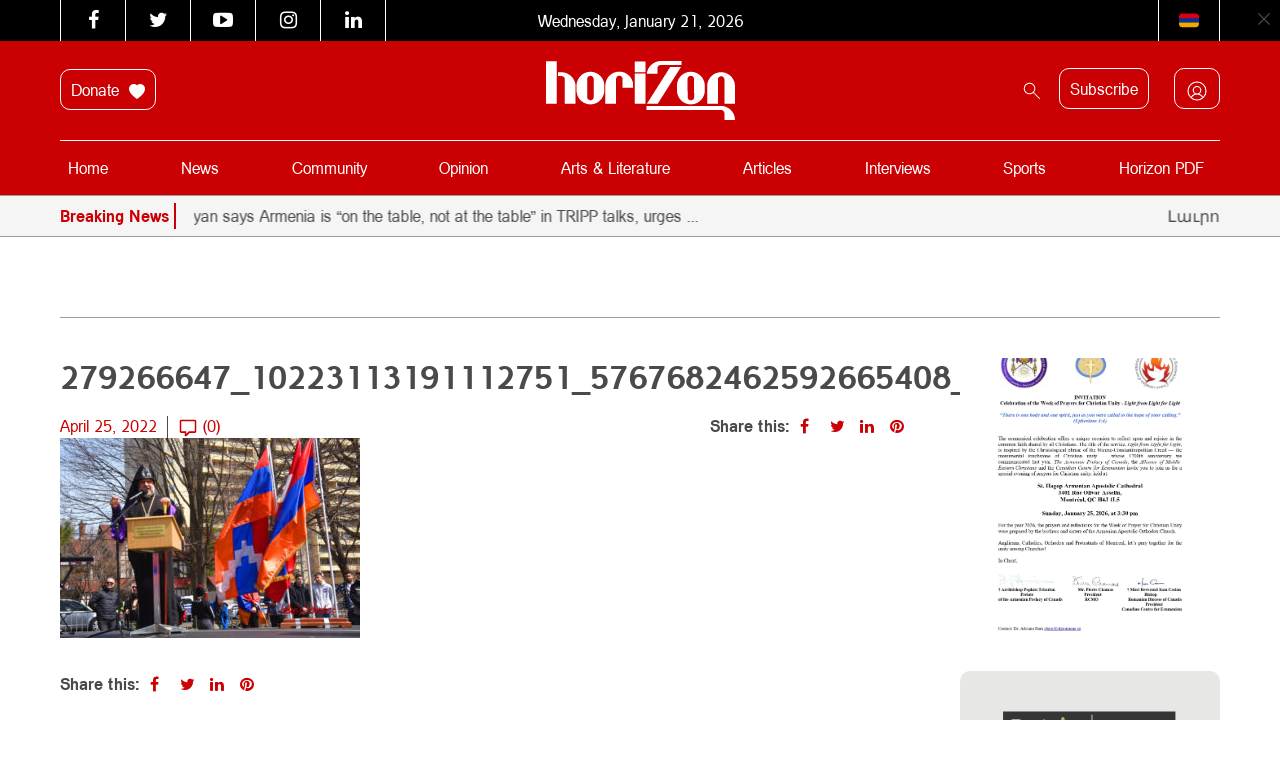

--- FILE ---
content_type: text/css; charset=utf-8
request_url: https://horizonweekly.ca/wp-content/cache/background-css/1/horizonweekly.ca/wp-content/cache/min/1/wp-content/plugins/wp-rss-aggregator/core/css/jquery-colorbox.css?ver=1768892478&wpr_t=1768993053
body_size: 1549
content:
#colorbox,#cboxOverlay,#cboxWrapper{position:absolute;top:0;left:0;z-index:9999;overflow:hidden}#cboxOverlay{position:fixed;width:100%;height:100%}#cboxMiddleLeft,#cboxBottomLeft{clear:left}#cboxContent{position:relative}#cboxLoadedContent{overflow:auto;-webkit-overflow-scrolling:touch}#cboxTitle{margin:0}#cboxLoadingOverlay,#cboxLoadingGraphic{position:absolute;top:0;left:0;width:100%;height:100%}#cboxPrevious,#cboxNext,#cboxClose,#cboxSlideshow{cursor:pointer}.cboxPhoto{float:left;margin:auto;border:0;display:block;max-width:none}.cboxIframe{width:100%;height:100%;display:block;border:0}#colorbox,#cboxContent,#cboxLoadedContent{box-sizing:content-box;-moz-box-sizing:content-box;-webkit-box-sizing:content-box}#cboxOverlay{background:url(../../../../../../../../../../../../../plugins/wp-rss-aggregator/core/imgs/colorbox/overlay.png) repeat 0 0}#colorbox{outline:0}#cboxTopLeft{width:21px;height:21px;background:var(--wpr-bg-58f22438-5658-4fa2-bfbe-347af49fb489) no-repeat -101px 0}#cboxTopRight{width:21px;height:21px;background:var(--wpr-bg-eec9c440-4c54-4100-912a-5fc3119b1019) no-repeat -130px 0}#cboxBottomLeft{width:21px;height:21px;background:var(--wpr-bg-88b42851-3bc8-4731-88d1-ab0400d3dcca) no-repeat -101px -29px}#cboxBottomRight{width:21px;height:21px;background:var(--wpr-bg-d2eafeec-7f5b-441f-9af1-e47db4792107) no-repeat -130px -29px}#cboxMiddleLeft{width:21px;background:var(--wpr-bg-ea407fc2-81e0-402f-a8ac-41f1c091bb97) left top repeat-y}#cboxMiddleRight{width:21px;background:var(--wpr-bg-f725b7ec-a7c0-4098-81bd-15904333f615) right top repeat-y}#cboxTopCenter{height:21px;background:var(--wpr-bg-7ae02cef-2648-4bba-9def-bf00f578a01f) 0 0 repeat-x}#cboxBottomCenter{height:21px;background:var(--wpr-bg-faf2699b-0af3-480a-b594-d8660df89bba) 0 -29px repeat-x}#cboxContent{background:#fff;overflow:hidden}.cboxIframe{background:#fff}#cboxError{padding:50px;border:1px solid #ccc}#cboxLoadedContent{margin-bottom:28px}#cboxTitle{position:absolute;bottom:4px;left:0;text-align:center;width:100%;color:#949494}#cboxCurrent{position:absolute;bottom:4px;left:58px;color:#949494}#cboxLoadingOverlay{background:var(--wpr-bg-ce264c34-89e3-422a-9e03-de13f90b328f) no-repeat center center}#cboxLoadingGraphic{background:var(--wpr-bg-ef84b2cf-316f-4294-a7c2-2c6930251dba) no-repeat center center}#cboxPrevious,#cboxNext,#cboxSlideshow,#cboxClose{border:0;padding:0;margin:0;overflow:visible;width:auto;background:none}#cboxPrevious:active,#cboxNext:active,#cboxSlideshow:active,#cboxClose:active{outline:0}#cboxSlideshow{position:absolute;bottom:4px;right:30px;color:#0092ef}#cboxPrevious{position:absolute;bottom:0;left:0;background:var(--wpr-bg-31cf80e6-4498-4c6b-964f-9f9027447903) no-repeat -75px 0;width:25px;height:25px;text-indent:-9999px}#cboxPrevious:hover{background-position:-75px -25px}#cboxNext{position:absolute;bottom:0;left:27px;background:var(--wpr-bg-31a40096-7d11-40ce-856a-08692ac435f4) no-repeat -50px 0;width:25px;height:25px;text-indent:-9999px}#cboxNext:hover{background-position:-50px -25px}#cboxClose{position:absolute;bottom:0;right:0;background:var(--wpr-bg-5b103915-2487-4247-9369-0cd2d46ce29a) no-repeat -25px 0;width:25px;height:25px;text-indent:-9999px}#cboxClose:hover{background-position:-25px -25px}.cboxIE #cboxTopLeft,.cboxIE #cboxTopCenter,.cboxIE #cboxTopRight,.cboxIE #cboxBottomLeft,.cboxIE #cboxBottomCenter,.cboxIE #cboxBottomRight,.cboxIE #cboxMiddleLeft,.cboxIE #cboxMiddleRight{filter:progid:DXImageTransform.Microsoft.gradient(startColorstr=#00FFFFFF,endColorstr=#00FFFFFF)}.cboxIE6 #cboxTopLeft{background:var(--wpr-bg-aefb7b38-71d6-49bd-b0b4-ede18224e2df)}.cboxIE6 #cboxTopCenter{background:var(--wpr-bg-c365af37-2f8e-4e4a-a1b7-7b6a9ab44168)}.cboxIE6 #cboxTopRight{background:var(--wpr-bg-22f5ee46-83c7-423b-b792-061c7fc62f9a)}.cboxIE6 #cboxBottomLeft{background:var(--wpr-bg-9d994cc6-e0ec-4453-bb74-656e020ced0a)}.cboxIE6 #cboxBottomCenter{background:var(--wpr-bg-4da9036c-0be3-40a4-b467-d87169a23e95)}.cboxIE6 #cboxBottomRight{background:var(--wpr-bg-327803c2-952b-4bc9-b248-7a1cbb0ef755)}.cboxIE6 #cboxMiddleLeft{background:var(--wpr-bg-b104e98a-5f22-4eb2-aea5-8bf7bf71ac0f)}.cboxIE6 #cboxMiddleRight{background:var(--wpr-bg-e7fd7ed5-255a-4e45-9d55-e10ce0796137)}.cboxIE6 #cboxTopLeft,.cboxIE6 #cboxTopCenter,.cboxIE6 #cboxTopRight,.cboxIE6 #cboxBottomLeft,.cboxIE6 #cboxBottomCenter,.cboxIE6 #cboxBottomRight,.cboxIE6 #cboxMiddleLeft,.cboxIE6 #cboxMiddleRight{_behavior:expression(this.src=this.src ? this.src:this.currentStyle.backgroundImage.split('"')[1],this.style.background="none",this.style.filter="progid:DXImageTransform.Microsoft.AlphaImageLoader(src="+this.src+", sizingMethod='scale')")}